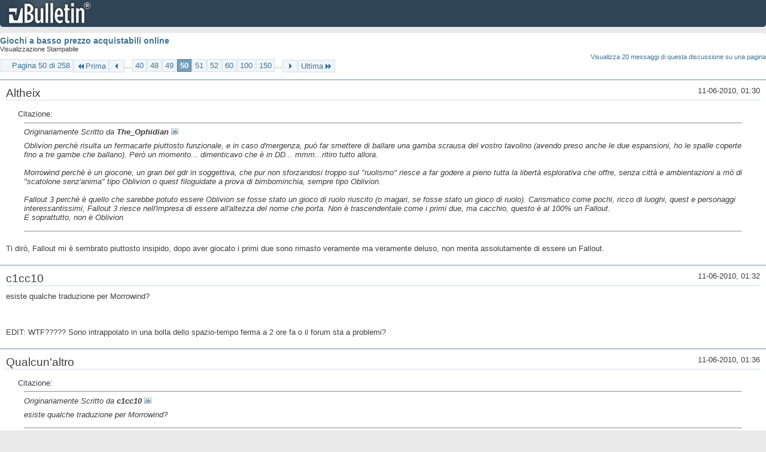

--- FILE ---
content_type: text/html; charset=ISO-8859-1
request_url: https://archivio-gamesurf.tiscali.it/forum/printthread.php?t=78435&s=47f6e1a97ca0b43bc94e3fd14006cb06&pp=20&page=50
body_size: 5679
content:
<!DOCTYPE html PUBLIC "-//W3C//DTD XHTML 1.0 Transitional//EN" "http://www.w3.org/TR/xhtml1/DTD/xhtml1-transitional.dtd">
<html xmlns="http://www.w3.org/1999/xhtml" dir="ltr" lang="it" id="vbulletin_html">
<head>
	<meta http-equiv="Content-Type" content="text/html; charset=ISO-8859-1" />
	<base href="https://archivio-gamesurf.tiscali.it/forum/" /><!--[if IE]></base><![endif]-->
	<meta name="generator" content="vBulletin 4.2.5" />

	
	<link rel="stylesheet" type="text/css" href="clientscript/vbulletin_css/style00023l/main-rollup.css?d=1558961691" />
	<link rel="stylesheet" type="text/css" href="clientscript/vbulletin_css/style00023l/printthread.css?d=1558961691" />
	



	<title> Giochi a basso prezzo acquistabili online</title>
	<link rel="stylesheet" type="text/css" href="clientscript/vbulletin_css/style00023l/additional.css?d=1558961691" />

</head>
<body>

<div class="above_body">
<div id="header" class="floatcontainer">
<div><a name="top" href="index.php?s=af2794fcfc13b4fd4eb3a4636234fda5" class="logo-image"><img src="images/misc/vbulletin4_logo.png" alt="Gamesurf Forum - Powered by vBulletin" /></a></div>
</div>
</div>
<div class="body_wrapper">
<div id="pagetitle">
	<h1><a href="showthread.php?78435-Giochi-a-basso-prezzo-acquistabili-online&amp;s=af2794fcfc13b4fd4eb3a4636234fda5">Giochi a basso prezzo acquistabili online</a></h1>
	<p class="description">Visualizzazione Stampabile</p>
</div>


	<div class="floatcontainer">
		<a class="maxperpage" href="printthread.php?s=af2794fcfc13b4fd4eb3a4636234fda5&amp;t=78435&amp;pp=20">Visualizza 20 messaggi di questa discussione su una pagina</a>
		<div id="pagination_top">
			<form action="printthread.php?t=78435&amp;s=af2794fcfc13b4fd4eb3a4636234fda5&amp;pp=20&amp;page=150" method="get" class="pagination popupmenu nohovermenu">
<input type="hidden" name="t" value="78435" /><input type="hidden" name="s" value="af2794fcfc13b4fd4eb3a4636234fda5" /><input type="hidden" name="pp" value="20" />
	
		<span><a href="javascript://" class="popupctrl">Pagina 50 di 258</a></span>
		
		<span class="first_last"><a rel="start" href="printthread.php?t=78435&amp;s=af2794fcfc13b4fd4eb3a4636234fda5&amp;pp=20" title="Prima Pagina - Risultati da 1 a 20 di 5,143"><img src="images/pagination/first-right.png" alt="Prima" />Prima</a></span>
		
		
		<span class="prev_next"><a rel="prev" href="printthread.php?t=78435&amp;s=af2794fcfc13b4fd4eb3a4636234fda5&amp;pp=20&amp;page=49" title="Pagina Precedente - Risultati da 961 a 980 di 5,143"><img src="images/pagination/previous-right.png" alt="Precedente" /></a></span>
		
		
		<span class="separator">...</span>
		
		<span><a href="printthread.php?t=78435&amp;s=af2794fcfc13b4fd4eb3a4636234fda5&amp;pp=20&amp;page=40" title="Visualizza risultati da 781 a 800 di 5,143"><!---10-->40</a></span><span><a href="printthread.php?t=78435&amp;s=af2794fcfc13b4fd4eb3a4636234fda5&amp;pp=20&amp;page=48" title="Visualizza risultati da 941 a 960 di 5,143">48</a></span><span><a href="printthread.php?t=78435&amp;s=af2794fcfc13b4fd4eb3a4636234fda5&amp;pp=20&amp;page=49" title="Visualizza risultati da 961 a 980 di 5,143">49</a></span><span class="selected"><a href="javascript://" title="Risultati da 981 a 1,000 di 5,143">50</a></span><span><a href="printthread.php?t=78435&amp;s=af2794fcfc13b4fd4eb3a4636234fda5&amp;pp=20&amp;page=51" title="Visualizza risultati da 1,001 a 1,020 di 5,143">51</a></span><span><a href="printthread.php?t=78435&amp;s=af2794fcfc13b4fd4eb3a4636234fda5&amp;pp=20&amp;page=52" title="Visualizza risultati da 1,021 a 1,040 di 5,143">52</a></span><span><a href="printthread.php?t=78435&amp;s=af2794fcfc13b4fd4eb3a4636234fda5&amp;pp=20&amp;page=60" title="Visualizza risultati da 1,181 a 1,200 di 5,143"><!--+10-->60</a></span><span><a href="printthread.php?t=78435&amp;s=af2794fcfc13b4fd4eb3a4636234fda5&amp;pp=20&amp;page=100" title="Visualizza risultati da 1,981 a 2,000 di 5,143"><!--+50-->100</a></span><span><a href="printthread.php?t=78435&amp;s=af2794fcfc13b4fd4eb3a4636234fda5&amp;pp=20&amp;page=150" title="Visualizza risultati da 2,981 a 3,000 di 5,143"><!--+100-->150</a></span>
		
		<span class="separator">...</span>
		
		
		<span class="prev_next"><a rel="next" href="printthread.php?t=78435&amp;s=af2794fcfc13b4fd4eb3a4636234fda5&amp;pp=20&amp;page=51" title="Pagina Successiva - Risultati da 1,001 a 1,020 di 5,143"><img src="images/pagination/next-right.png" alt="Successiva" /></a></span>
		
		
		<span class="first_last"><a href="printthread.php?t=78435&amp;s=af2794fcfc13b4fd4eb3a4636234fda5&amp;pp=20&amp;page=258" title="Ultima Pagina - Risultati da 5,141 a 5,143 di 5,143">Ultima<img src="images/pagination/last-right.png" alt="Ultima" /></a></span>
		
	
	<ul class="popupbody popuphover">
		<li class="formsubmit jumptopage"><label>Vai alla pagina: <input type="text" name="page" size="4" /></label> <input type="submit" class="button" value="Vai" /></li>
	</ul>
</form>
		</div>
	</div>


<ul id="postlist">
	<li class="postbit blockbody" id="post_1">
	<div class="header">
		<div class="datetime">11-06-2010, 01:30</div>
		<span class="username">Altheix</span>
	</div>
	
	
	<div class="content">
		<blockquote class="restore"><div class="bbcode_container">
	<div class="bbcode_description">Citazione:</div>
	<div class="bbcode_quote printable">
		<hr />
		
			<div>
				Originariamente Scritto da <strong>The_Ophidian</strong>
				<a href="showthread.php?s=af2794fcfc13b4fd4eb3a4636234fda5&amp;p=1928080#post1928080" rel="nofollow"><img class="inlineimg" src="images/buttons/viewpost.gif" alt="Visualizza Messaggio" /></a>
			</div>
			<div class="message">Oblivion perchè risulta un fermacarte piuttosto funzionale, e in caso d'mergenza, può far smettere di ballare una gamba scrausa del vostro tavolino (avendo preso anche le due espansioni, ho le spalle coperte fino a tre gambe che ballano). Però un momento... dimenticavo che è in DD... mmm...ritiro tutto allora.<br />
<br />
Morrowind perchè è un giocone, un gran bel gdr in soggettiva, che pur non sforzandosi troppo sul &quot;ruolismo&quot; riesce a far godere a pieno tutta la libertà esplorativa che offre, senza città e ambientazioni a mò di &quot;scatolone senz'anima&quot; tipo Oblivion o quest filoguidate a prova di bimbominchia, sempre tipo Oblivion.<br />
<br />
Fallout 3 perchè è quello che sarebbe potuto essere Oblivion se fosse stato un gioco di ruolo riuscito (o magari, se fosse stato un gioco di ruolo). Carismatico come pochi, ricco di luoghi, quest e personaggi interessantissimi, Fallout 3 riesce nell'impresa di essere all'altezza del nome che porta. Non è trascendentale come i primi due, ma cacchio, questo è al 100% un Fallout.<br />
E soprattutto, non è Oblivion</div>
			
		<hr />
	</div>
</div>Ti dirò, Fallout mi è sembrato piuttosto insipido, dopo aver giocato i primi due sono rimasto veramente ma veramente deluso, non merita assolutamente di essere un Fallout.</blockquote>
	</div>
</li><li class="postbit blockbody" id="post_2">
	<div class="header">
		<div class="datetime">11-06-2010, 01:32</div>
		<span class="username">c1cc10</span>
	</div>
	
	
	<div class="content">
		<blockquote class="restore">esiste qualche traduzione per Morrowind?<br />
<br />
<br />
<br />
EDIT: WTF????? Sono intrappolato in una bolla dello spazio-tempo ferma a 2 ore fa o il forum sta a problemi?</blockquote>
	</div>
</li><li class="postbit blockbody" id="post_3">
	<div class="header">
		<div class="datetime">11-06-2010, 01:36</div>
		<span class="username">Qualcun'altro</span>
	</div>
	
	
	<div class="content">
		<blockquote class="restore"><div class="bbcode_container">
	<div class="bbcode_description">Citazione:</div>
	<div class="bbcode_quote printable">
		<hr />
		
			<div>
				Originariamente Scritto da <strong>c1cc10</strong>
				<a href="showthread.php?s=af2794fcfc13b4fd4eb3a4636234fda5&amp;p=1928051#post1928051" rel="nofollow"><img class="inlineimg" src="images/buttons/viewpost.gif" alt="Visualizza Messaggio" /></a>
			</div>
			<div class="message">esiste qualche traduzione per Morrowind?</div>
			
		<hr />
	</div>
</div>Dagli stessi traduttori italiani di Planescape Torment: <a href="http://www.skyflash.it/2010/01/la-traduzione-in-italiano-di-morrowind-tribunal-e-bloodmoon/" target="_blank">http://www.skyflash.it/2010/01/la-tr...l-e-bloodmoon/</a></blockquote>
	</div>
</li><li class="postbit blockbody" id="post_4">
	<div class="header">
		<div class="datetime">11-06-2010, 01:38</div>
		<span class="username">greatfede</span>
	</div>
	
	
	<div class="content">
		<blockquote class="restore">La domanda &amp;#232;: funziona con il gioco su Steam?</blockquote>
	</div>
</li><li class="postbit blockbody" id="post_5">
	<div class="header">
		<div class="datetime">11-06-2010, 01:38</div>
		<span class="username">hoods84</span>
	</div>
	
	
	<div class="content">
		<blockquote class="restore">c'era quella dell'ITP: <a href="http://multiplayer.it/download/the-elder-scrolls-iii-morrowind-per-pc/morrowind-traduzione-in-italiano-finale-v11/" target="_blank">http://multiplayer.it/download/the-e...no-finale-v11/</a><br />
<br />
il sito ufficiale &amp;#232; da tempo chiuso... penso ceh vengano 'ospitati' da Multiplayer.it adesso<br />
<br />
<div class="bbcode_container">
	<div class="bbcode_description">Citazione:</div>
	<div class="bbcode_quote printable">
		<hr />
		
			<div>
				Originariamente Scritto da <strong>greatfede</strong>
				<a href="showthread.php?s=af2794fcfc13b4fd4eb3a4636234fda5&amp;p=1928056#post1928056" rel="nofollow"><img class="inlineimg" src="images/buttons/viewpost.gif" alt="Visualizza Messaggio" /></a>
			</div>
			<div class="message">La domanda &amp;#232;: funziona con il gioco su Steam?</div>
			
		<hr />
	</div>
</div>ma penso di s&amp;#236;... tentar non nuoce eh... mal che vada riscarichi :asd:</blockquote>
	</div>
</li><li class="postbit blockbody" id="post_6">
	<div class="header">
		<div class="datetime">11-06-2010, 01:42</div>
		<span class="username">Qualcun'altro</span>
	</div>
	
	
	<div class="content">
		<blockquote class="restore"><div class="bbcode_container">
	<div class="bbcode_description">Citazione:</div>
	<div class="bbcode_quote printable">
		<hr />
		
			<div>
				Originariamente Scritto da <strong>c1cc10</strong>
				<a href="showthread.php?s=af2794fcfc13b4fd4eb3a4636234fda5&amp;p=1928051#post1928051" rel="nofollow"><img class="inlineimg" src="images/buttons/viewpost.gif" alt="Visualizza Messaggio" /></a>
			</div>
			<div class="message">EDIT: WTF????? Sono intrappolato in una bolla dello spazio-tempo ferma a 2 ore fa o il forum sta a problemi?</div>
			
		<hr />
	</div>
</div>Bolla spazio-temporale...  <a href="http://gamesurf.tiscali.it/forum/showthread.php?p=1927980#post1927980" target="_blank">http://gamesurf.tiscali.it/forum/sho...80#post1927980</a></blockquote>
	</div>
</li><li class="postbit blockbody" id="post_7">
	<div class="header">
		<div class="datetime">11-06-2010, 12:09</div>
		<span class="username">Albyx</span>
	</div>
	
	
	<div class="content">
		<blockquote class="restore">Mannaggia, non abbastanza soldi per Fallout 3 GOTY :(</blockquote>
	</div>
</li><li class="postbit blockbody" id="post_8">
	<div class="header">
		<div class="datetime">11-06-2010, 12:35</div>
		<span class="username">Altheix</span>
	</div>
	
	
	<div class="content">
		<blockquote class="restore"><div class="bbcode_container">
	<div class="bbcode_description">Citazione:</div>
	<div class="bbcode_quote printable">
		<hr />
		
			<div>
				Originariamente Scritto da <strong>Albyx</strong>
				<a href="showthread.php?s=af2794fcfc13b4fd4eb3a4636234fda5&amp;p=1928186#post1928186" rel="nofollow"><img class="inlineimg" src="images/buttons/viewpost.gif" alt="Visualizza Messaggio" /></a>
			</div>
			<div class="message">Mannaggia, non abbastanza soldi per Fallout 3 GOTY :(</div>
			
		<hr />
	</div>
</div>A me mancan 2 euro per prendere la Oblivion GOTY :(</blockquote>
	</div>
</li><li class="postbit blockbody" id="post_9">
	<div class="header">
		<div class="datetime">11-06-2010, 12:40</div>
		<span class="username">Qualcun'altro</span>
	</div>
	
	
	<div class="content">
		<blockquote class="restore">Per chi non l'ha ancora preso, Team Fortress 2 a met&amp;#224; prezzo: Apple-Maniaci, questo &amp;#232; per voi!</blockquote>
	</div>
</li><li class="postbit blockbody" id="post_10">
	<div class="header">
		<div class="datetime">13-06-2010, 16:47</div>
		<span class="username">Albyx</span>
	</div>
	
	
	<div class="content">
		<blockquote class="restore">Scusate ma &amp;#232; normale che in Morrowind non riesca a colpire i nemici?<br />
Gli do le pugnalate, ma li colpisco una volta su 20 .-.</blockquote>
	</div>
</li><li class="postbit blockbody" id="post_11">
	<div class="header">
		<div class="datetime">13-06-2010, 16:49</div>
		<span class="username">The_Ophidian</span>
	</div>
	
	
	<div class="content">
		<blockquote class="restore"><div class="bbcode_container">
	<div class="bbcode_description">Citazione:</div>
	<div class="bbcode_quote printable">
		<hr />
		
			<div>
				Originariamente Scritto da <strong>Albyx</strong>
				<a href="showthread.php?s=af2794fcfc13b4fd4eb3a4636234fda5&amp;p=1929787#post1929787" rel="nofollow"><img class="inlineimg" src="images/buttons/viewpost.gif" alt="Visualizza Messaggio" /></a>
			</div>
			<div class="message">Scusate ma è normale che in Morrowind non riesca a colpire i nemici?<br />
Gli do le pugnalate, ma li colpisco una volta su 20 .-.</div>
			
		<hr />
	</div>
</div>Abilità con il pugnale?</blockquote>
	</div>
</li><li class="postbit blockbody" id="post_12">
	<div class="header">
		<div class="datetime">13-06-2010, 16:53</div>
		<span class="username">Mirmidon</span>
	</div>
	
	
	<div class="content">
		<blockquote class="restore"><div class="bbcode_container">
	<div class="bbcode_description">Citazione:</div>
	<div class="bbcode_quote printable">
		<hr />
		
			<div>
				Originariamente Scritto da <strong>Albyx</strong>
				<a href="showthread.php?s=af2794fcfc13b4fd4eb3a4636234fda5&amp;p=1929787#post1929787" rel="nofollow"><img class="inlineimg" src="images/buttons/viewpost.gif" alt="Visualizza Messaggio" /></a>
			</div>
			<div class="message">Scusate ma è normale che in Morrowind non riesca a colpire i nemici?<br />
Gli do le pugnalate, ma li colpisco una volta su 20 .-.</div>
			
		<hr />
	</div>
</div>Dipende dalla tua abilità con le lame corte. Se la hai bassa si è più che normale.</blockquote>
	</div>
</li><li class="postbit blockbody" id="post_13">
	<div class="header">
		<div class="datetime">13-06-2010, 16:53</div>
		<span class="username">Albyx</span>
	</div>
	
	
	<div class="content">
		<blockquote class="restore"><div class="bbcode_container">
	<div class="bbcode_description">Citazione:</div>
	<div class="bbcode_quote printable">
		<hr />
		
			<div>
				Originariamente Scritto da <strong>The_Ophidian</strong>
				<a href="showthread.php?s=af2794fcfc13b4fd4eb3a4636234fda5&amp;p=1929789#post1929789" rel="nofollow"><img class="inlineimg" src="images/buttons/viewpost.gif" alt="Visualizza Messaggio" /></a>
			</div>
			<div class="message">Abilità con il pugnale?</div>
			
		<hr />
	</div>
</div>Pochissimo penso, se non 0 :asd:<br />
Devo trovarmi una spada lunga al più presto allora :sisi:</blockquote>
	</div>
</li><li class="postbit blockbody" id="post_14">
	<div class="header">
		<div class="datetime">13-06-2010, 16:59</div>
		<span class="username">Mirmidon</span>
	</div>
	
	
	<div class="content">
		<blockquote class="restore"><div class="bbcode_container">
	<div class="bbcode_description">Citazione:</div>
	<div class="bbcode_quote printable">
		<hr />
		
			<div>
				Originariamente Scritto da <strong>Albyx</strong>
				<a href="showthread.php?s=af2794fcfc13b4fd4eb3a4636234fda5&amp;p=1929794#post1929794" rel="nofollow"><img class="inlineimg" src="images/buttons/viewpost.gif" alt="Visualizza Messaggio" /></a>
			</div>
			<div class="message">Pochissimo penso, se non 0 :asd:<br />
Devo trovarmi una spada lunga al pi&amp;#249; presto allora :sisi:</div>
			
		<hr />
	</div>
</div>Se sei ancora nei dintorni di Seyda neen <div style="margin:5px 20px 20px 20px">
	<div class="smallfont" style="margin-bottom:2px"><b>Spoiler:</b> <input type="button" value="Vedi" style="width:45px;font-size:10px;margin:0px;padding:0px;" onclick="if (this.parentNode.parentNode.getElementsByTagName('div')[1].getElementsByTagName('div')[0].style.display != '') { this.parentNode.parentNode.getElementsByTagName('div')[1].getElementsByTagName('div')[0].style.display = '';this.innerText = ''; this.value = 'Cela'; } else { this.parentNode.parentNode.getElementsByTagName('div')[1].getElementsByTagName('div')[0].style.display = 'none'; this.innerText = ''; this.value = 'Vedi'; }"></div>
	<div class="alt2" style="margin: 0px; padding: 6px; border: 1px inset;">
		<div style="display: none;">
		segui la strada che porta verso caldera (non quella per andare al silt strider). Dopo un po' vedrai un mago cadere dal cielo che si chiama tariel. Sul cadavere trovi una spada lunga magica con effetto elettricit&amp;#224;, parecchio utile all'inizio.
		</div>
	</div>
</div></blockquote>
	</div>
</li><li class="postbit blockbody" id="post_15">
	<div class="header">
		<div class="datetime">13-06-2010, 17:05</div>
		<span class="username">The_Ophidian</span>
	</div>
	
	
	<div class="content">
		<blockquote class="restore"><div class="bbcode_container">
	<div class="bbcode_description">Citazione:</div>
	<div class="bbcode_quote printable">
		<hr />
		
			<div>
				Originariamente Scritto da <strong>Albyx</strong>
				<a href="showthread.php?s=af2794fcfc13b4fd4eb3a4636234fda5&amp;p=1929794#post1929794" rel="nofollow"><img class="inlineimg" src="images/buttons/viewpost.gif" alt="Visualizza Messaggio" /></a>
			</div>
			<div class="message">Pochissimo penso, se non 0 :asd:<br />
Devo trovarmi una spada lunga al più presto allora :sisi:</div>
			
		<hr />
	</div>
</div>Questo in effetti spiega tutto. Morrowind non scherza, in quanto a impatto delle skills</blockquote>
	</div>
</li><li class="postbit blockbody" id="post_16">
	<div class="header">
		<div class="datetime">13-06-2010, 17:13</div>
		<span class="username">Andrew Clemence</span>
	</div>
	
	
	<div class="content">
		<blockquote class="restore"><div class="bbcode_container">
	<div class="bbcode_description">Citazione:</div>
	<div class="bbcode_quote printable">
		<hr />
		
			<div>
				Originariamente Scritto da <strong>Albyx</strong>
				<a href="showthread.php?s=af2794fcfc13b4fd4eb3a4636234fda5&amp;p=1929787#post1929787" rel="nofollow"><img class="inlineimg" src="images/buttons/viewpost.gif" alt="Visualizza Messaggio" /></a>
			</div>
			<div class="message">Scusate ma &amp;#232; normale che in Morrowind non riesca a colpire i nemici?<br />
Gli do le pugnalate, ma li colpisco una volta su 20 .-.</div>
			
		<hr />
	</div>
</div>eh? non che non &amp;#232; normale :asd: ah abilit&amp;#224; zero, come non detto :asd:</blockquote>
	</div>
</li><li class="postbit blockbody" id="post_17">
	<div class="header">
		<div class="datetime">13-06-2010, 17:20</div>
		<span class="username">Albyx</span>
	</div>
	
	
	<div class="content">
		<blockquote class="restore"><div class="bbcode_container">
	<div class="bbcode_description">Citazione:</div>
	<div class="bbcode_quote printable">
		<hr />
		
			<div>
				Originariamente Scritto da <strong>Andrew Clemence</strong>
				<a href="showthread.php?s=af2794fcfc13b4fd4eb3a4636234fda5&amp;p=1929817#post1929817" rel="nofollow"><img class="inlineimg" src="images/buttons/viewpost.gif" alt="Visualizza Messaggio" /></a>
			</div>
			<div class="message">eh? non che non &amp;#232; normale :asd: ah abilit&amp;#224; zero, come non detto :asd:</div>
			
		<hr />
	</div>
</div>:asd:<br />
No, &amp;#232; che credevo che l'abilit&amp;#224; influisse solo sul danno inflitto<br />
Ah, il problema &amp;#232; che ho il save in un punto che c'&amp;#232; un uccellaccio che mi insegue e mi ammazza, mi sa che mi tocca riniziare :|</blockquote>
	</div>
</li><li class="postbit blockbody" id="post_18">
	<div class="header">
		<div class="datetime">13-06-2010, 17:33</div>
		<span class="username">Mirmidon</span>
	</div>
	
	
	<div class="content">
		<blockquote class="restore"><div class="bbcode_container">
	<div class="bbcode_description">Citazione:</div>
	<div class="bbcode_quote printable">
		<hr />
		
			<div>
				Originariamente Scritto da <strong>Albyx</strong>
				<a href="showthread.php?s=af2794fcfc13b4fd4eb3a4636234fda5&amp;p=1929821#post1929821" rel="nofollow"><img class="inlineimg" src="images/buttons/viewpost.gif" alt="Visualizza Messaggio" /></a>
			</div>
			<div class="message">:asd:<br />
No, &amp;#232; che credevo che l'abilit&amp;#224; influisse solo sul danno inflitto<br />
Ah, il problema &amp;#232; che ho il save in un punto che c'&amp;#232; un uccellaccio che mi insegue e mi ammazza, mi sa che mi tocca riniziare :|</div>
			
		<hr />
	</div>
</div>I cliff racer gi&amp;#224; incominciano a farsi sentire. :stralol: Tra un po' diventeranno anche pi&amp;#249; fastidiosi.<br />
<br />
Che abilit&amp;#224; hai alte? se hai distruzione un pochino alta, prova ad usare qualche attacco a distanza</blockquote>
	</div>
</li><li class="postbit blockbody" id="post_19">
	<div class="header">
		<div class="datetime">13-06-2010, 18:34</div>
		<span class="username">Andrew Clemence</span>
	</div>
	
	
	<div class="content">
		<blockquote class="restore"><div class="bbcode_container">
	<div class="bbcode_description">Citazione:</div>
	<div class="bbcode_quote printable">
		<hr />
		
			<div>
				Originariamente Scritto da <strong>Albyx</strong>
				<a href="showthread.php?s=af2794fcfc13b4fd4eb3a4636234fda5&amp;p=1929821#post1929821" rel="nofollow"><img class="inlineimg" src="images/buttons/viewpost.gif" alt="Visualizza Messaggio" /></a>
			</div>
			<div class="message">:asd:<br />
No, è che credevo che l'abilità influisse solo sul danno inflitto<br />
Ah, il problema è che ho il save in un punto che c'è un uccellaccio che mi insegue e mi ammazza, mi sa che mi tocca riniziare :|</div>
			
		<hr />
	</div>
</div>scommetto che sei in quel posto con tutta la cenere vulcanica, dopo il fortino dei legionari.. E' successo anche a me :asd: però se ti impegni puoi fuggire. Ho una forte nostalgia di morrowind, è un gioco che mi è molto piaciuto.</blockquote>
	</div>
</li><li class="postbit blockbody" id="post_20">
	<div class="header">
		<div class="datetime">13-06-2010, 20:03</div>
		<span class="username">Albyx</span>
	</div>
	
	
	<div class="content">
		<blockquote class="restore"><div class="bbcode_container">
	<div class="bbcode_description">Citazione:</div>
	<div class="bbcode_quote printable">
		<hr />
		
			<div>
				Originariamente Scritto da <strong>Masterchief 94</strong>
				<a href="showthread.php?s=af2794fcfc13b4fd4eb3a4636234fda5&amp;p=1929830#post1929830" rel="nofollow"><img class="inlineimg" src="images/buttons/viewpost.gif" alt="Visualizza Messaggio" /></a>
			</div>
			<div class="message">I cliff racer già incominciano a farsi sentire. :stralol: Tra un po' diventeranno anche più fastidiosi.<br />
<br />
Che abilità hai alte? se hai distruzione un pochino alta, prova ad usare qualche attacco a distanza</div>
			
		<hr />
	</div>
</div>No, purtroppo distruzione non ce l'ho :(<br />
<div class="bbcode_container">
	<div class="bbcode_description">Citazione:</div>
	<div class="bbcode_quote printable">
		<hr />
		
			<div>
				Originariamente Scritto da <strong>Andrew Clemence</strong>
				<a href="showthread.php?s=af2794fcfc13b4fd4eb3a4636234fda5&amp;p=1929862#post1929862" rel="nofollow"><img class="inlineimg" src="images/buttons/viewpost.gif" alt="Visualizza Messaggio" /></a>
			</div>
			<div class="message">scommetto che sei in quel posto con tutta la cenere vulcanica, dopo il fortino dei legionari.. E' successo anche a me :asd: però se ti impegni puoi fuggire. Ho una forte nostalgia di morrowind, è un gioco che mi è molto piaciuto.</div>
			
		<hr />
	</div>
</div>Nono, sono ancora praticamente all'inizio, in strada verso Bealmont</blockquote>
	</div>
</li>
</ul>


	<div class="floatcontainer">
		<a class="maxperpage" href="printthread.php?s=af2794fcfc13b4fd4eb3a4636234fda5&amp;t=78435&amp;pp=20">Visualizza 20 messaggi di questa discussione su una pagina</a>
		<div id="pagination_bottom">
			<form action="printthread.php?t=78435&amp;s=af2794fcfc13b4fd4eb3a4636234fda5&amp;pp=20&amp;page=150" method="get" class="pagination popupmenu nohovermenu">
<input type="hidden" name="t" value="78435" /><input type="hidden" name="s" value="af2794fcfc13b4fd4eb3a4636234fda5" /><input type="hidden" name="pp" value="20" />
	
		<span><a href="javascript://" class="popupctrl">Pagina 50 di 258</a></span>
		
		<span class="first_last"><a rel="start" href="printthread.php?t=78435&amp;s=af2794fcfc13b4fd4eb3a4636234fda5&amp;pp=20" title="Prima Pagina - Risultati da 1 a 20 di 5,143"><img src="images/pagination/first-right.png" alt="Prima" />Prima</a></span>
		
		
		<span class="prev_next"><a rel="prev" href="printthread.php?t=78435&amp;s=af2794fcfc13b4fd4eb3a4636234fda5&amp;pp=20&amp;page=49" title="Pagina Precedente - Risultati da 961 a 980 di 5,143"><img src="images/pagination/previous-right.png" alt="Precedente" /></a></span>
		
		
		<span class="separator">...</span>
		
		<span><a href="printthread.php?t=78435&amp;s=af2794fcfc13b4fd4eb3a4636234fda5&amp;pp=20&amp;page=40" title="Visualizza risultati da 781 a 800 di 5,143"><!---10-->40</a></span><span><a href="printthread.php?t=78435&amp;s=af2794fcfc13b4fd4eb3a4636234fda5&amp;pp=20&amp;page=48" title="Visualizza risultati da 941 a 960 di 5,143">48</a></span><span><a href="printthread.php?t=78435&amp;s=af2794fcfc13b4fd4eb3a4636234fda5&amp;pp=20&amp;page=49" title="Visualizza risultati da 961 a 980 di 5,143">49</a></span><span class="selected"><a href="javascript://" title="Risultati da 981 a 1,000 di 5,143">50</a></span><span><a href="printthread.php?t=78435&amp;s=af2794fcfc13b4fd4eb3a4636234fda5&amp;pp=20&amp;page=51" title="Visualizza risultati da 1,001 a 1,020 di 5,143">51</a></span><span><a href="printthread.php?t=78435&amp;s=af2794fcfc13b4fd4eb3a4636234fda5&amp;pp=20&amp;page=52" title="Visualizza risultati da 1,021 a 1,040 di 5,143">52</a></span><span><a href="printthread.php?t=78435&amp;s=af2794fcfc13b4fd4eb3a4636234fda5&amp;pp=20&amp;page=60" title="Visualizza risultati da 1,181 a 1,200 di 5,143"><!--+10-->60</a></span><span><a href="printthread.php?t=78435&amp;s=af2794fcfc13b4fd4eb3a4636234fda5&amp;pp=20&amp;page=100" title="Visualizza risultati da 1,981 a 2,000 di 5,143"><!--+50-->100</a></span><span><a href="printthread.php?t=78435&amp;s=af2794fcfc13b4fd4eb3a4636234fda5&amp;pp=20&amp;page=150" title="Visualizza risultati da 2,981 a 3,000 di 5,143"><!--+100-->150</a></span>
		
		<span class="separator">...</span>
		
		
		<span class="prev_next"><a rel="next" href="printthread.php?t=78435&amp;s=af2794fcfc13b4fd4eb3a4636234fda5&amp;pp=20&amp;page=51" title="Pagina Successiva - Risultati da 1,001 a 1,020 di 5,143"><img src="images/pagination/next-right.png" alt="Successiva" /></a></span>
		
		
		<span class="first_last"><a href="printthread.php?t=78435&amp;s=af2794fcfc13b4fd4eb3a4636234fda5&amp;pp=20&amp;page=258" title="Ultima Pagina - Risultati da 5,141 a 5,143 di 5,143">Ultima<img src="images/pagination/last-right.png" alt="Ultima" /></a></span>
		
	
	<ul class="popupbody popuphover">
		<li class="formsubmit jumptopage"><label>Vai alla pagina: <input type="text" name="page" size="4" /></label> <input type="submit" class="button" value="Vai" /></li>
	</ul>
</form>
		</div>
	</div>

</div>
<div class="below_body">
<div id="footer_time" class="footer_time">Tutti gli orari sono GMT +2. Adesso sono le <span class="time">17:33</span>.</div>

<div id="footer_copyright" class="footer_copyright">
	<!-- Do not remove this copyright notice -->
	Powered by <a href="https://www.vbulletin.com" id="vbulletinlink">vBulletin&reg;</a> Version 4.2.5 <br />Copyright &copy; 2026 vBulletin Solutions Inc. All rights reserved. 
	<!-- Do not remove this copyright notice -->	
</div>
<div id="footer_morecopyright" class="footer_morecopyright">
	<!-- Do not remove cronimage or your scheduled tasks will cease to function -->
	
	<!-- Do not remove cronimage or your scheduled tasks will cease to function -->
	
</div>
 
</div>

</body>
</html>